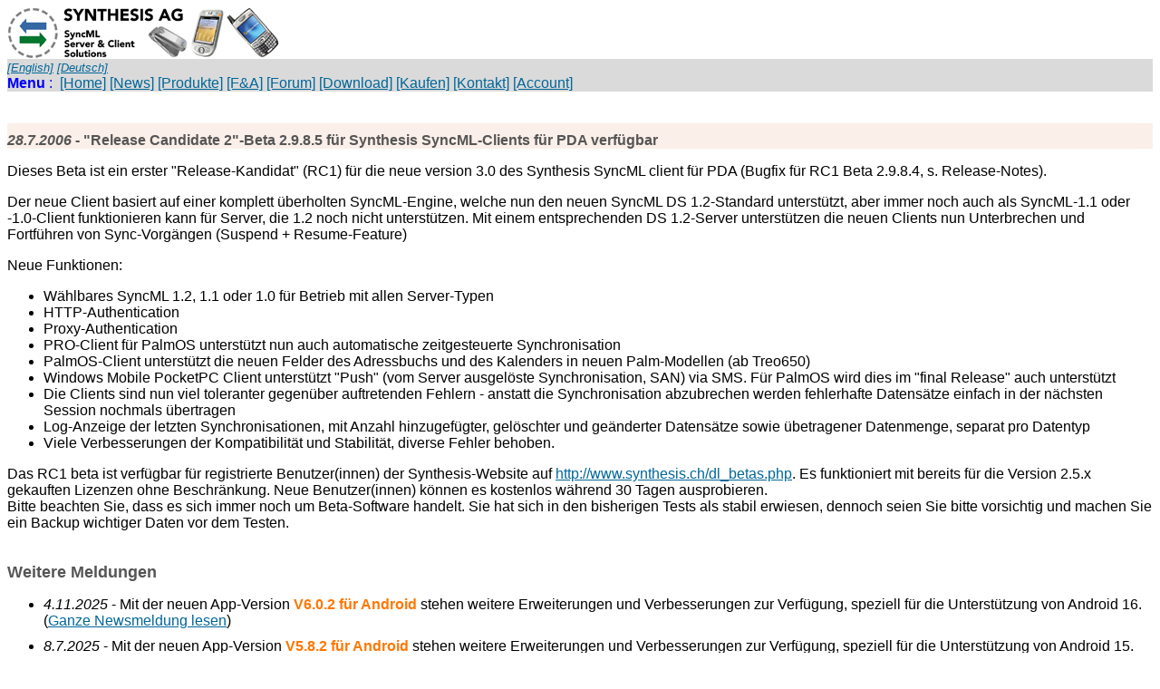

--- FILE ---
content_type: text/html; charset=ISO-8859-1
request_url: http://synthesis.ch/news.php?lang=d&lay=pda&nkey=14
body_size: 11954
content:
<!DOCTYPE HTML PUBLIC "-//W3C//DTD HTML 4.01 Transitional//EN" "http://www.w3.org/TR/html4/loose.dtd">

<html>
	<head>
		<meta http-equiv="content-type" content="text/html;charset=iso-8859-1">
		<META  name="description" content="Synthesis AG ist aufSyncML Datensynchronisation spezialisiert.Wir konzentrieren uns auf die IT-Bed&uuml;rfnisse vonEinzelpersonen und kleinen bis mittleren Firmen.Unser Motto ist 'Nachhaltige Software-Konzepte'.Nachhaltig heisst in diesem Fall:mit besserer Performance und weniger Verbrauch von Computing-Ressourcen.Bei allen Aufgabenstellungen gibt es einen Spielraum, derzugunsten einer nachhaltigeren Lösung benutzt werden kann - inerste Linie durch eine sorgf&aauml;ltige Planung und Umsetzung"><META  name="keywords" content="Synthesis AG SyncML OMA DS SySync konform kompatibelSyncML-L&ouml;sungen Server Client Outlook Synchronisation Datenabgleich SyncvCard vCalendar Mobilkommunikation Smartphone pdaXDA MDA SPV PocketPC PalmOS Windows Mobile Androidlibsynthesis LGPL opensource moblinAdressen ODBC XML Plugin Java Linux Apache IIS SDKserver alerted sync SANintermittent connections team working databasesPreis KMU Kleinfirma Pers&ouml;nlich DesktopSoftware Firmware EntwicklungEffizienz nachhaltig Nachhaltigkeit ressourcen sorgfalt planungDelphi php mysql linuxos9 os-9 microware os9exec emulation rbf"><meta name="google-site-verification" content="2DjOw9fU51ZgtaW0Vsq2zb3M5eyjJRiJ8FjFD27D3wo" />		<title>Synthesis AG - News</title>
		<link href="/syweb_css/syweb_pda.css" rel="stylesheet" type="text/css" media="screen, projection"/>
			</head>

  <body bgcolor="#ffffff">
	  <div class="page">
		<table width="100%" border="0" cellspacing="0" cellpadding="0">
		  <tr><td><img src="/syweb_img/syweb_titlebar_pda.jpg" alt="Synthesis AG - SyncML Client and Server Solutions" height="57" width="300" border="0"/></td></tr>
      <tr><td>
        <div class="menubox">
        <span class="langmenu"><a href="/news.php?lang=e&lay=pda&lay=pda&nkey=14">[English]</a>&nbsp;<a href="/news.php?lang=d&lay=pda&lay=pda&nkey=14">[Deutsch]</a></span>
        <span class="menu"><br><b>Menu</b>&nbsp;:&nbsp;
<a href="/index.php?lang=d&lay=pda">[Home]</a> 

<a href="/news.php?lang=d&lay=pda">[News]</a> 

<a href="/products.php?lang=d&lay=pda">[Produkte]</a> 

<a href="/faq.php?lang=d&lay=pda">[F&A]</a> 

<a href="http://forum.synthesis.ch" target="_blank"">[Forum]</a> 

<a href="/download.php?lang=d&lay=pda">[Download]</a> 

<a href="https://www.synthesis.ch/kagi_rip_d.php" target="_blank"">[Kaufen]</a> 

<a href="/contact.php?lang=d&lay=pda">[Kontakt]</a> 

<a href="/account.php?lang=d&lay=pda">[Account]</a> 
</span>    	  </div>
      </td></tr>
      <tr><td class="content" align="left" valign="top">
<div class="newsbox"><h3 class="newsitem"><i>28.7.2006</i> - "Release Candidate 2"-Beta 2.9.8.5 für Synthesis SyncML-Clients für PDA verfügbar</h3></div>
Dieses Beta ist ein erster "Release-Kandidat" (RC1) für die neue version 3.0 des Synthesis SyncML client für PDA (Bugfix für RC1 Beta 2.9.8.4, s. Release-Notes).

<p>Der neue Client basiert auf einer komplett überholten SyncML-Engine, welche nun den neuen SyncML DS 1.2-Standard unterstützt, aber immer noch auch als SyncML-1.1 oder -1.0-Client funktionieren kann für Server, die 1.2 noch nicht unterstützen. Mit einem entsprechenden DS 1.2-Server unterstützen die neuen Clients nun Unterbrechen und Fortführen von Sync-Vorgängen (Suspend + Resume-Feature)

<p>Neue Funktionen:
<ul>
<li>Wählbares SyncML 1.2, 1.1 oder 1.0 für Betrieb mit allen Server-Typen</li>
<li>HTTP-Authentication</li>
<li>Proxy-Authentication</li>
<li>PRO-Client für PalmOS unterstützt nun auch automatische zeitgesteuerte Synchronisation</li>
<li>PalmOS-Client unterstützt die neuen Felder des Adressbuchs und des Kalenders in neuen Palm-Modellen (ab Treo650)</li>
<li>Windows Mobile PocketPC Client unterstützt "Push" (vom Server ausgelöste Synchronisation, SAN) via SMS. Für PalmOS wird dies im "final Release" auch unterstützt</li>
<li>Die Clients sind nun viel toleranter gegenüber auftretenden Fehlern - anstatt die Synchronisation abzubrechen werden fehlerhafte Datensätze einfach in der nächsten Session nochmals übertragen</li>
<li>Log-Anzeige der letzten Synchronisationen, mit Anzahl hinzugefügter, gelöschter und geänderter Datensätze sowie übetragener Datenmenge, separat pro Datentyp</li>
<li>Viele Verbesserungen der Kompatibilität und Stabilität, diverse Fehler behoben.</li>
</ul>
Das RC1 beta ist verfügbar für registrierte Benutzer(innen) der Synthesis-Website auf <a href="http://www.synthesis.ch/dl_betas.php?lang=d">http://www.synthesis.ch/dl_betas.php</a>. Es funktioniert mit bereits für die Version 2.5.x gekauften Lizenzen ohne Beschränkung. Neue Benutzer(innen) können es kostenlos während 30 Tagen ausprobieren.
<br>Bitte beachten Sie, dass es sich immer noch um Beta-Software handelt. Sie hat sich in den bisherigen Tests als stabil erwiesen, dennoch seien Sie bitte vorsichtig und machen Sie ein Backup wichtiger Daten vor dem Testen.<h2>Weitere Meldungen</h2><ul><li class="newslist"><i>4.11.2025</i> - Mit der neuen App-Version <span class="hot">V6.0.2 für Android</span> stehen weitere Erweiterungen und Verbesserungen zur Verfügung, speziell für die Unterstützung von Android 16.<br>(<a href="/news.php?lang=d&lay=pda&nkey=128">Ganze Newsmeldung lesen</a>)</li>
<li class="newslist"><i>8.7.2025</i> - Mit der neuen App-Version <span class="hot">V5.8.2 für Android</span> stehen weitere Erweiterungen und Verbesserungen zur Verfügung, speziell für die Unterstützung von Android 15.<br>(<a href="/news.php?lang=d&lay=pda&nkey=127">Ganze Newsmeldung lesen</a>)</li>
<li class="newslist"><i>23.4.2024</i> - Mit der neuen App-Version <span class="hot">V5.7.2 für Android</span> stehen weitere Erweiterungen und Verbesserungen zur Verfügung, speziell für die Unterstützung von Android 14.<br>(<a href="/news.php?lang=d&lay=pda&nkey=126">Ganze Newsmeldung lesen</a>)</li>
<li class="newslist"><i>18.12.2023</i> - Mit der neuen App-Version <span class="hot">V5.5.2 für Android</span> stehen weitere Erweiterungen und Verbesserungen zur Verfügung, speziell für die Unterstützung von Android 14.<br>(<a href="/news.php?lang=d&lay=pda&nkey=125">Ganze Newsmeldung lesen</a>)</li>
<li class="newslist"><i>10.8.2023</i> - Mit der neuen App-Version <span class="hot">V5.4.2 für Android</span> stehen weitere Erweiterungen und Verbesserungen zur Verfügung, speziell für die Unterstützung von Android 13.<br>(<a href="/news.php?lang=d&lay=pda&nkey=124">Ganze Newsmeldung lesen</a>)</li>
<li class="newslist"><i>21.3.2023</i> - Mit diesem <span class="hot">Update</span> sind 32/64-bit-Versionen für aktuelle Windows- und Linux-Distributionen bereit. Release <span class="hot">3.4.1.28 für Synthesis SyncML Server</span> ist jetzt <a href="https://www.synthesis.ch/dl_subs.php?lang=d">verfügbar</a>. Dieses Release kann von <a href="http://www.synthesis.ch/dl_subs.php?lang=d">http://www.synthesis.ch/dl_subs.php</a> von registrierten Benutzern heruntergeladen werden.<br>(<a href="/news.php?lang=d&lay=pda&nkey=123">Ganze Newsmeldung lesen</a>)</li>
<li class="newslist"><i>13.3.2023</i> - Mit dieser <span class="hot">schlüsselfertigen</span> Lösung können Sie Ihren eigenen Sync-Server direkt auf einer SD-Karte für den Raspberry Pi 2 installieren. Release <span class="hot">3.4.1.28 für Synthesis SyncML Server für Raspberry Pi 2</span> ist jetzt <a href="http://www.synthesis.ch/dl_subs.php?lang=d">verfügbar</a>. Dieses Release kann von registrierten Benutzern der Website von <a href="http://www.synthesis.ch/dl_subs.php?lang=d">http://www.synthesis.ch/dl_subs.php</a> heruntergeladen werden. <br>(<a href="/news.php?lang=d&lay=pda&nkey=122">Ganze Newsmeldung lesen</a>)</li>
<li class="newslist"><i>7.3.2023</i> - Mit der neuen App-Version <span class="hot">V5.3.2 für Android</span> stehen weitere Erweiterungen und Verbesserungen zur Verfügung, speziell für die Unterstützung von Android 13.<br>(<a href="/news.php?lang=d&lay=pda&nkey=121">Ganze Newsmeldung lesen</a>)</li>
<li class="newslist"><i>3.8.2022</i> - Mit der neuen App-Version <span class="hot">V5.1.2 für Android</span> stehen weitere Erweiterungen und Verbesserungen zur Verfügung, speziell für die Unterstützung von Android 12.<br>(<a href="/news.php?lang=d&lay=pda&nkey=120">Ganze Newsmeldung lesen</a>)</li>
<li class="newslist"><i>16.12.2021</i> - Mit der neuen App-Version <span class="hot">V4.9.2 für Android</span> stehen weitere Erweiterungen und Verbesserungen zur Verfügung, speziell für die Unterstützung von Android 12.<br>(<a href="/news.php?lang=d&lay=pda&nkey=119">Ganze Newsmeldung lesen</a>)</li>
<li class="newslist"><i>10.12.2021</i> - Mit der neuen App-Version <span class="hot">V4.8.2 für Android</span> stehen weitere Erweiterungen und Verbesserungen zur Verfügung, speziell für die Unterstützung von Android 12.<br>(<a href="/news.php?lang=d&lay=pda&nkey=118">Ganze Newsmeldung lesen</a>)</li>
<li class="newslist"><i>22.2.2021</i> - Mit diesem <span class="hot">Update</span> sind nun 32/64-bit-Versionen für aktuelle Windows-Distributionen bereit. Release <span class="hot">3.4.1.22 für Synthesis SyncML Server/Clients</span> ist jetzt <a href="http://www.synthesis.ch/dl_subs.php?lang=d">verfügbar</a>. Dieses Release kann von <a href="http://www.synthesis.ch/dl_subs.php?lang=d">http://www.synthesis.ch/dl_subs.php</a> heruntergeladen werden. 
<p>Demo für alle Benutzer / STD/PRO für registrierten Benutzer der Website.<br>(<a href="/news.php?lang=d&lay=pda&nkey=117">Ganze Newsmeldung lesen</a>)</li>
<li class="newslist"><i>15.4.2020</i> - Mit der neuen App-Version <span class="hot">V4.6.2 für Android</span> stehen weitere Erweiterungen und Verbesserungen zur Verfügung, speziell für die Unterstützung von Android 10.<br>(<a href="/news.php?lang=d&lay=pda&nkey=116">Ganze Newsmeldung lesen</a>)</li>
<li class="newslist"><i>22.10.2019</i> - Mit der neuen App-Version <span class="hot">V4.5.20 / V4.5.22 für Android</span> stehen weitere Erweiterungen und Verbesserungen zur Verfügung, speziell für die Unterstützung von Android 10.<br>(<a href="/news.php?lang=d&lay=pda&nkey=115">Ganze Newsmeldung lesen</a>)</li>
<li class="newslist"><i>7.8.2019</i> - Mit der neuen App-Version <span class="hot">V4.5.11 / V4.5.13 für Android</span> stehen weitere Erweiterungen und Verbesserungen zur Verfügung, speziell für die Unterstützung von Android 9.0.<br>(<a href="/news.php?lang=d&lay=pda&nkey=114">Ganze Newsmeldung lesen</a>)</li>
<li class="newslist"><i>4.2.2019</i> - Mit der neuen App-Version <span class="hot">V4.4.0 / V4.4.2 für Android</span> stehen weitere Erweiterungen und Verbesserungen zur Verfügung, speziell für die Unterstützung von Android 9.0.<br>(<a href="/news.php?lang=d&lay=pda&nkey=113">Ganze Newsmeldung lesen</a>)</li>
<li class="newslist"><i>18.12.2018</i> - Mit der neuen App-Version <span class="hot">V4.2.0 / V4.2.2 für Android</span> stehen weitere Erweiterungen und Verbesserungen zur Verfügung. <br>(<a href="/news.php?lang=d&lay=pda&nkey=112">Ganze Newsmeldung lesen</a>)</li>
<li class="newslist"><i>2.10.2018</i> - Mit der neuen App-Version <span class="hot"> V4.1.1 / V4.1.3 für Android</span> stehen weitere Erweiterungen und Verbesserungen zur Verfügung. <br>(<a href="/news.php?lang=d&lay=pda&nkey=111">Ganze Newsmeldung lesen</a>)</li>
<li class="newslist"><i>27.9.2018</i> - Mit dieser <span class="hot">schlüsselfertigen</span> Lösung können Sie Ihren eigenen Sync-Server direkt auf einer SD-Karte für den Raspberry Pi 2 installieren. Release <span class="hot">3.4.1.14 für Synthesis SyncML Server für Raspberry Pi 2</span> ist jetzt <a href="http://www.synthesis.ch/dl_subs.php?lang=d">verfügbar</a>. Dieses Release kann von registrierten Benutzern der Website von <a href="http://www.synthesis.ch/dl_subs.php?lang=d">http://www.synthesis.ch/dl_subs.php</a> heruntergeladen werden. <br>(<a href="/news.php?lang=d&lay=pda&nkey=110">Ganze Newsmeldung lesen</a>)</li>
<li class="newslist"><i>17.4.2018</i> - Mit dieser <span class="hot">schlüsselfertigen</span> Lösung können Sie Ihren eigenen Sync-Server direkt auf einer SD-Karte für den Raspberry Pi 2 installieren. Release <span class="hot">3.4.1.13 für Synthesis SyncML Server für Raspberry Pi 2</span> ist jetzt <a href="http://www.synthesis.ch/dl_subs.php?lang=d">verfügbar</a>. Dieses Release kann von registrierten Benutzern der Website von <a href="http://www.synthesis.ch/dl_subs.php?lang=d">http://www.synthesis.ch/dl_subs.php</a> heruntergeladen werden. <br>(<a href="/news.php?lang=d&lay=pda&nkey=109">Ganze Newsmeldung lesen</a>)</li>
<li class="newslist"><i>16.4.2018</i> - Mit diesem <span class="hot">Update</span> sind nun 32/64-bit-Versionen für aktuelle Linux-Distributionen bereit. Release <span class="hot">3.4.1.12 für Synthesis SyncML Server/Clients</span> ist jetzt <a href="http://www.synthesis.ch/dl_subs.php?lang=d">verfügbar</a>. Dieses Release kann von <a href="http://www.synthesis.ch/dl_subs.php?lang=d">http://www.synthesis.ch/dl_subs.php</a> heruntergeladen werden. 
<p>Demo für alle Benutzer / STD/PRO für registrierten Benutzer der Website.<br>(<a href="/news.php?lang=d&lay=pda&nkey=108">Ganze Newsmeldung lesen</a>)</li>
<li class="newslist"><i>10.4.2018</i> - Mit der neuen App-Version <span class="hot"> V4.0.0 / V4.0.2 für Android</span> stehen weitere Erweiterungen und Verbesserungen zur Verfügung. <br>(<a href="/news.php?lang=d&lay=pda&nkey=107">Ganze Newsmeldung lesen</a>)</li>
<li class="newslist"><i>16.11.2017</i> - Mit dieser <span class="hot">schlüsselfertigen</span> Lösung können Sie Ihren eigenen Sync-Server direkt auf einer SD-Karte für den Raspberry Pi 2 installieren. Release <span class="hot">3.4.1.8 für Synthesis SyncML Server für Raspberry Pi 2</span> ist jetzt <a href="http://www.synthesis.ch/dl_subs.php?lang=d">verfügbar</a>. Dieses Release kann von registrierten Benutzern der Website von <a href="http://www.synthesis.ch/dl_subs.php?lang=d">http://www.synthesis.ch/dl_subs.php</a> heruntergeladen werden. <br>(<a href="/news.php?lang=d&lay=pda&nkey=105">Ganze Newsmeldung lesen</a>)</li>
<li class="newslist"><i>15.11.2017</i> - Mit den neuen App-Versionen <span class="hot"> V3.8.0 für Android</span> und <span class="hot">V2.9.0 für Windows Phone</span> stehen weitere Erweiterungen und Verbesserungen zur Verfügung. <br>(<a href="/news.php?lang=d&lay=pda&nkey=106">Ganze Newsmeldung lesen</a>)</li>
<li class="newslist"><i>10.8.2017</i> - Mit dieser <span class="hot">schlüsselfertigen</span> Lösung können Sie Ihren eigenen Sync-Server direkt auf einer SD-Karte für den Raspberry Pi 2 installieren. Release <span class="hot">3.4.1.7 für Synthesis SyncML Server für Raspberry Pi 2</span> ist jetzt <a href="http://www.synthesis.ch/dl_subs.php?lang=d">verfügbar</a>. Dieses Release kann von registrierten Benutzern der Website von <a href="http://www.synthesis.ch/dl_subs.php?lang=d">http://www.synthesis.ch/dl_subs.php</a> heruntergeladen werden. <br>(<a href="/news.php?lang=d&lay=pda&nkey=104">Ganze Newsmeldung lesen</a>)</li>
<li class="newslist"><i>24.7.2017</i> - Mit der neuen App-Version <span class="hot"> V3.7.4 für Android</span> stehen weitere Erweiterungen und Verbesserungen zur Verfügung. <br>(<a href="/news.php?lang=d&lay=pda&nkey=103">Ganze Newsmeldung lesen</a>)</li>
<li class="newslist"><i>25.4.2017</i> - Mit den neuen App-Versionen <span class="hot"> V3.7.0 für Android</span> und <span class="hot">V2.8.9 für Windows Phone</span> stehen weitere Erweiterungen und Verbesserungen zur Verfügung. <br>(<a href="/news.php?lang=d&lay=pda&nkey=100">Ganze Newsmeldung lesen</a>)</li>
<li class="newslist"><i>19.4.2017</i> - Mit dieser <span class="hot">schlüsselfertigen</span> Lösung können Sie Ihren eigenen Sync-Server direkt auf einer SD-Karte für den Raspberry Pi 2 installieren. Release <span class="hot">3.4.1.5 für Synthesis SyncML Server für Raspberry Pi 2</span> ist jetzt <a href="http://www.synthesis.ch/dl_subs.php?lang=d">verfügbar</a>. Dieses Release kann von registrierten Benutzern der Website von <a href="http://www.synthesis.ch/dl_subs.php?lang=d">http://www.synthesis.ch/dl_subs.php</a> heruntergeladen werden. <br>(<a href="/news.php?lang=d&lay=pda&nkey=102">Ganze Newsmeldung lesen</a>)</li>
<li class="newslist"><i>20.2.2017</i> - Mit den neuen App-Versionen <span class="hot"> V3.6.5 für Android</span> und <span class="hot">V2.8.6 für Windows Phone</span> stehen weitere Erweiterungen und Verbesserungen zur Verfügung. <br>(<a href="/news.php?lang=d&lay=pda&nkey=99">Ganze Newsmeldung lesen</a>)</li>
<li class="newslist"><i>26.1.2017</i> - Mit den neuen App-Versionen <span class="hot"> V3.6.0 für Android</span> und <span class="hot">V2.8.3 für Windows Phone</span> stehen weitere Erweiterungen und Verbesserungen zur Verfügung. <br>(<a href="/news.php?lang=d&lay=pda&nkey=98">Ganze Newsmeldung lesen</a>)</li>
<li class="newslist"><i>9.11.2016</i> - Mit den neuen App-Versionen <span class="hot"> V3.5.17 für Android</span> und <span class="hot">V2.8.0 für Windows Phone</span> stehen weitere Erweiterungen und Verbesserungen zur Verfügung. <br>(<a href="/news.php?lang=d&lay=pda&nkey=97">Ganze Newsmeldung lesen</a>)</li>
<li class="newslist"><i>2.11.2016</i> - Mit den neuen App-Versionen <span class="hot"> V3.5.14 für Android</span> und <span class="hot">V2.8.0 für Windows Phone</span> stehen weitere Erweiterungen und Verbesserungen zur Verfügung. <br>(<a href="/news.php?lang=d&lay=pda&nkey=96">Ganze Newsmeldung lesen</a>)</li>
<li class="newslist"><i>29.8.2016</i> - Mit dieser <span class="hot">schlüsselfertigen</span> Lösung können Sie Ihren eigenen Sync-Server direkt auf einer SD-Karte für den Raspberry Pi 2 installieren. Release <span class="hot">3.4.0.97 für Synthesis SyncML Server für Raspberry Pi 2</span> ist jetzt <a href="http://www.synthesis.ch/dl_subs.php?lang=d">verfügbar</a>. Dieses Release kann von registrierten Benutzern der Website von <a href="http://www.synthesis.ch/dl_subs.php?lang=d">http://www.synthesis.ch/dl_subs.php</a> heruntergeladen werden. <br>(<a href="/news.php?lang=d&lay=pda&nkey=95">Ganze Newsmeldung lesen</a>)</li>
<li class="newslist"><i>6.8.2016</i> - Mit den neuen App-Versionen <span class="hot"> V3.5.6 für Android</span> stehen weitere Erweiterungen und Verbesserungen zur Verfügung. <br>(<a href="/news.php?lang=d&lay=pda&nkey=94">Ganze Newsmeldung lesen</a>)</li>
<li class="newslist"><i>15.7.2016</i> - Mit den neuen App-Versionen <span class="hot"> V3.5.3 für Android</span> stehen weitere Erweiterungen und Verbesserungen zur Verfügung. <br>(<a href="/news.php?lang=d&lay=pda&nkey=93">Ganze Newsmeldung lesen</a>)</li>
<li class="newslist"><i>12.7.2016</i> - Mit den neuen App-Versionen <span class="hot"> V3.5.0 für Android</span> stehen weitere Erweiterungen und Verbesserungen zur Verfügung. <br>(<a href="/news.php?lang=d&lay=pda&nkey=92">Ganze Newsmeldung lesen</a>)</li>
<li class="newslist"><i>3.6.2016</i> - Mit dieser <span class="hot">schlüsselfertigen</span> Lösung können Sie Ihren eigenen Sync-Server direkt auf einer SD-Karte für den Raspberry Pi 2 installieren. Release <span class="hot">3.4.0.92 für Synthesis SyncML Server für Raspberry Pi 2</span> ist jetzt <a href="http://www.synthesis.ch/dl_subs.php?lang=d">verfügbar</a>. Dieses Release kann von registrierten Benutzern der Website von <a href="http://www.synthesis.ch/dl_subs.php?lang=d">http://www.synthesis.ch/dl_subs.php</a> heruntergeladen werden. <br>(<a href="/news.php?lang=d&lay=pda&nkey=91">Ganze Newsmeldung lesen</a>)</li>
<li class="newslist"><i>6.5.2016</i> - Mit dieser <span class="hot">schlüsselfertigen</span> Lösung können Sie Ihren eigenen Sync-Server direkt auf einer SD-Karte für den Raspberry Pi 2 installieren. Release <span class="hot">3.4.0.91 für Synthesis SyncML Server für Raspberry Pi 2</span> ist jetzt <a href="http://www.synthesis.ch/dl_subs.php?lang=d">verfügbar</a>. Dieses Release kann von registrierten Benutzern der Website von <a href="http://www.synthesis.ch/dl_subs.php?lang=d">http://www.synthesis.ch/dl_subs.php</a> heruntergeladen werden. <br>(<a href="/news.php?lang=d&lay=pda&nkey=90">Ganze Newsmeldung lesen</a>)</li>
<li class="newslist"><i>11.4.2016</i> - Mit den neuen App-Versionen <span class="hot"> V3.4.11 für Android</span> stehen weitere Erweiterungen und Verbesserungen zur Verfügung. <br>(<a href="/news.php?lang=d&lay=pda&nkey=89">Ganze Newsmeldung lesen</a>)</li>
<li class="newslist"><i>12.2.2016</i> - Mit den neuen App-Versionen <span class="hot"> V3.4.5 für Android</span> stehen weitere Erweiterungen und Verbesserungen zur Verfügung. <br>(<a href="/news.php?lang=d&lay=pda&nkey=88">Ganze Newsmeldung lesen</a>)</li>
<li class="newslist"><i>12.1.2016</i> - Sie trauen den Big-Data-Cloud-Firmen nicht über den Weg ? Installieren Sie Ihren eigenen Sync-Server !
<p>Release <span class="hot">3.4.0.83 für Synthesis SyncML Server für Raspberry Pi 2</span> ist jetzt <a href="http://www.synthesis.ch/dl_subs.php?lang=d">verfügbar</a>. Dieses Release kann von registrierten Benutzern der Website von <a href="http://www.synthesis.ch/dl_subs.php?lang=d">http://www.synthesis.ch/dl_subs.php</a> heruntergeladen werden. <br>(<a href="/news.php?lang=d&lay=pda&nkey=87">Ganze Newsmeldung lesen</a>)</li>
<li class="newslist"><i>8.1.2016</i> - Mit der neuen App-Version <span class="hot">V2.7.0 für Windows Phone</span> stehen Erweiterungen und Fixes zur Verfügung, speziell auch für Windows Phone 10.<br>(<a href="/news.php?lang=d&lay=pda&nkey=86">Ganze Newsmeldung lesen</a>)</li>
<li class="newslist"><i>15.12.2015</i> - Mit den neuen App-Versionen <span class="hot"> V3.4.0 für Android</span> stehen weitere Erweiterungen und Verbesserungen zur Verfügung. <br>(<a href="/news.php?lang=d&lay=pda&nkey=85">Ganze Newsmeldung lesen</a>)</li>
<li class="newslist"><i>19.11.2015</i> - Mit der neuen App-Version <span class="hot">V2.6.0 für Windows Phone</span> stehen neue Erweiterungen zur Verfügung. Dieses Update wurde erfolgreich mit einem Pre-Release von Windows Phone 10 getestet.<br>(<a href="/news.php?lang=d&lay=pda&nkey=84">Ganze Newsmeldung lesen</a>)</li>
<li class="newslist"><i>4.8.2015</i> - Mit den neuen App-Versionen <span class="hot"> V3.3.12 für Android</span> steht eine Anpassung für den WebIS Informant bereit, der (wegen eines Google Bans) einen geänderten Datenbank-Zugriff benötigte. <br>(<a href="/news.php?lang=d&lay=pda&nkey=83">Ganze Newsmeldung lesen</a>)</li>
<li class="newslist"><i>28.7.2015</i> - Mit den neuen App-Versionen <span class="hot"> V3.3.6 für Android</span> und <span class="hot">V2.5.5 für Windows Phone</span> stehen diverse Bugfixes und Erweiterungen bereit.

Wir empfehlen sehr, auf diese neuen Versionen aufzudatieren.<br>(<a href="/news.php?lang=d&lay=pda&nkey=82">Ganze Newsmeldung lesen</a>)</li>
<li class="newslist"><i>20.5.2015</i> - Mit der neuen App-Version <span class="hot">V2.5.1 für Windows Phone</span> steht ein verbesserer Algorithmus zur Identifikation am Oracle Beehive Server zur Verfügung.<br>(<a href="/news.php?lang=d&lay=pda&nkey=81">Ganze Newsmeldung lesen</a>)</li>
<li class="newslist"><i>18.5.2015</i> - Mit den neuen App-Versionen <span class="hot"> V3.3.0 für Android</span> und <span class="hot">V2.5.0 für Windows Phone</span> stehen diverse Bugfixes und Erweiterungen bereit.
Die <span class="hot"> System-Kalender von Windows Phone 8.1</span> können nun mit dieser neuen Synthesis STD App synchronisiert werden.

Wir empfehlen sehr, auf diese neuen Versionen aufzudatieren.<br>(<a href="/news.php?lang=d&lay=pda&nkey=80">Ganze Newsmeldung lesen</a>)</li>
<li class="newslist"><i>26.11.2014</i> - Mit den neuen App-Versionen <span class="hot"> V3.2.0 für Android</span> stehen diverse Erweiterungen und Verbesserungen zur Verfügung.<br>(<a href="/news.php?lang=d&lay=pda&nkey=79">Ganze Newsmeldung lesen</a>)</li>
<li class="newslist"><i>27.8.2014</i> - Mit den neuen App-Versionen <span class="hot"> V3.0.11 für Android</span> und <span class="hot">V2.3.8 für Windows Phone</span> steht ein Bugfix zur Verfügung, der in der vorherigen Version unter gewissen Umständen viel Zeit verbrauchen konnte vor dem Start des Sync des Kalenders. Wir empfehlen sehr, auf diese neuen Versionen aufzudatieren.<br>(<a href="/news.php?lang=d&lay=pda&nkey=78">Ganze Newsmeldung lesen</a>)</li>
<li class="newslist"><i>19.8.2014</i> - Mit der <span class="hot">neuen App-Version V3.0.7 für Android</span> stehen weitere wichtige Ergänzungen and Fixes zur Verfügung. Es werden alle Versionen bis Android L (welches derzeit als Preview bereitsteht) unterstützt.
<br>(<a href="/news.php?lang=d&lay=pda&nkey=77">Ganze Newsmeldung lesen</a>)</li>
<li class="newslist"><i>15.7.2014</i> - Ein Bugfix für den Einsatz unter <span class="hot">Windows Phone 8.1</span> wurde eingefügt.
<br>(<a href="/news.php?lang=d&lay=pda&nkey=76">Ganze Newsmeldung lesen</a>)</li>
<li class="newslist"><i>12.5.2014</i> - Endlich ist die Synthesis SyncML STD Version (mit Kontakten und Kalender) als <span class="hot">App-Version V2.3.1 für Windows Phone 8</span> publiziert.
<span class="hot">30 Tage kostenlose Evaluation !</span>
<br>(<a href="/news.php?lang=d&lay=pda&nkey=74">Ganze Newsmeldung lesen</a>)</li>
<li class="newslist"><i>8.5.2014</i> - Mit der <span class="hot">neuen App-Version V3.0.1 für Android</span> stehen weitere wichtige Ergänzungen and Fixes zur Verfügung.
<br>(<a href="/news.php?lang=d&lay=pda&nkey=75">Ganze Newsmeldung lesen</a>)</li>
<li class="newslist"><i>20.1.2014</i> - Mit der <span class="hot">neuen App-Version V2.9.0 für Android</span> stehen weitere wichtige Ergänzungen and Fixes zur Verfügung.
<br>(<a href="/news.php?lang=d&lay=pda&nkey=73">Ganze Newsmeldung lesen</a>)</li>
<li class="newslist"><i>16.12.2013</i> - Mit der <span class="hot">neuen App-Version V2.1.2 für Windows Phone 8</span>  ist nun die Synthesis SyncML App auch für diese Plattform publiziert.<br>(<a href="/news.php?lang=d&lay=pda&nkey=72">Ganze Newsmeldung lesen</a>)</li>
<li class="newslist"><i>27.10.2013</i> - Mit der <span class="hot">neuen App-Version V2.8.6 für Android</span> stehen weitere wichtige Ergänzungen and Fixes zur Verfügung.
<br>(<a href="/news.php?lang=d&lay=pda&nkey=71">Ganze Newsmeldung lesen</a>)</li>
<li class="newslist"><i>17.8.2013</i> - Mit der <span class="hot">initialen App-Version V2.1.1 für Windows Phone 8</span> ist nun die Synthesis SyncML App auch für diese Plattform publiziert.<br>(<a href="/news.php?lang=d&lay=pda&nkey=70">Ganze Newsmeldung lesen</a>)</li>
<li class="newslist"><i>14.8.2013</i> - Mit der <span class="hot">neuen App-Version V2.8.0 für Android</span> stehen weitere wichtige Ergänzungen and Erweiterungen zur Verfügung. Diese Version ist getestet bis <span class="hot">Android 4.3</span>. Neu mit Unterstützung der <span class="hot">Intel Atom x86</span> Geräte. Bei Google Play steht neu eine Variante mit nur Kalender (<span class="hot">inklusive Autosync</span>) bereit. 
<br>(<a href="/news.php?lang=d&lay=pda&nkey=69">Ganze Newsmeldung lesen</a>)</li>
<li class="newslist"><i>7.6.2013</i> - Synthesis AG hat heute die erste Version für <span class="hot">Windows Phone 8</span> des <a href="http://www.synthesis.ch/dl_subs.php?bp=SDK&pv=WP8&lang=d" target="_blank">Synthesis SyncML Client SDK</a> freigegeben</span>. Der SDK basiert auf derselben SyncML Engine Library, die auch für das Android, iPhone, Windows, Linux and MacOSX verfügbar ist. Für kommerzielle Projekte kann die Library von Synthesis AG lizenziert werden.<br>(<a href="/news.php?lang=d&lay=pda&nkey=68">Ganze Newsmeldung lesen</a>)</li>
<li class="newslist"><i>13.5.2013</i> - Mit der <span class="hot">neuen App-Version V2.7.0 für Android</span> stehen weitere wichtige Ergänzungen and Erweiterungen zur Verfügung. Diese Version ist getestet bis <span class="hot">Android 4.2.2</span>.
<br>(<a href="/news.php?lang=d&lay=pda&nkey=67">Ganze Newsmeldung lesen</a>)</li>
<li class="newslist"><i>1.2.2013</i> - Mit der <span class="hot">neuen App-Version V2.5.19 für Android</span> stehen weitere wichtige Ergänzungen and Erweiterungen zur Verfügung. Diese Version ist getestet bis <span class="hot">Android 4.2</span>.
<br>(<a href="/news.php?lang=d&lay=pda&nkey=66">Ganze Newsmeldung lesen</a>)</li>
<li class="newslist"><i>5.12.2012</i> - Mit der <span class="hot">neuen App-Version V2.5.0 für Android</span> stehen weitere wichtige Ergänzungen and Erweiterungen zur Verfügung. Diese Version ist getestet bis <span class="hot">Android 4.2</span>. NEU können Anruf-Logs und Lesezeichen (mit der PRO-Version) synchronisiert werden.
<br>(<a href="/news.php?lang=d&lay=pda&nkey=65">Ganze Newsmeldung lesen</a>)</li>
<li class="newslist"><i>22.10.2012</i> - Mit der <span class="hot">neuen App-Version V2.4.12 für Android</span> stehen weitere wichtige Ergänzungen and Erweiterungen zur Verfügung. Diese Version ist getestet bis Android 4.1.2.
<br>(<a href="/news.php?lang=d&lay=pda&nkey=64">Ganze Newsmeldung lesen</a>)</li>
<li class="newslist"><i>31.7.2012</i> - Mit der <span class="hot">neuen App-Version V2.4.0 für Android</span> stehen weitere wichtige Ergänzungen and Erweiterungen zur Verfügung. Neu wird die Version <span class="hot">Android 4.1 Jelly Bean</span> unterstützt.
<br>(<a href="/news.php?lang=d&lay=pda&nkey=63">Ganze Newsmeldung lesen</a>)</li>
<li class="newslist"><i>10.7.2012</i> - Mit der <span class="hot">neuen App-Version V2.3.16 für Android</span> stehen weitere wichtige Ergänzungen and Erweiterungen zur Verfügung..
<br>(<a href="/news.php?lang=d&lay=pda&nkey=62">Ganze Newsmeldung lesen</a>)</li>
<li class="newslist"><i>18.4.2012</i> - Mit der <span class="hot">neuen Version V2.2.21</span> Mit französischer Lokalisation. Es steht ein schnellerer Kalender-Sync mit Duplikat-Unterdrückung zur Verfügung. Dokumente-Sync für Bilder, Videos und Files (PRO-Version).
<br>(<a href="/news.php?lang=d&lay=pda&nkey=61">Ganze Newsmeldung lesen</a>)</li>
<li class="newslist"><i>15.2.2012</i> - Mit der <span class="hot">neuen Version V2.2.13</span> steht ein schnellerer Kontakte-Sync mit Duplikat-Unterdrückung zur Verfügung. Ausserdem werden die Android-Gruppen als Kategorien synchronisiert.
<br>(<a href="/news.php?lang=d&lay=pda&nkey=60">Ganze Newsmeldung lesen</a>)</li>
<li class="newslist"><i>22.12.2011</i> - Mit der <span class="hot">neuen Version V2.2.7</span> des Synthesis SyncML Client für Android  ist nun auch <span class="hot">Android 4.0</span> voll unterstützt. 
<br>(<a href="/news.php?lang=d&lay=pda&nkey=59">Ganze Newsmeldung lesen</a>)</li>
<li class="newslist"><i>23.8.2011</i> - Mit der <span class="hot">neuen Version V2.1.1</span> des Synthesis SyncML Client für Android werden alle OS-Versionen <span class="hot">Android 1.5 bis 3.2</span> voll unterstützt. 

<p>Wiederholende Aufgaben können nun definiert werden. Verschiedene Anzeige-Modes für Aufgaben werden nun unterstützt. 
<p>Die PRO-Version erlaubt detailiertere Einstellmöglichkeiten für Autosync sowie die Möglichkeit der Darstellung von Fälligkeiten der Aufgaben (mit Erinnerungen) im Android-Kalender.
<br>(<a href="/news.php?lang=d&lay=pda&nkey=58">Ganze Newsmeldung lesen</a>)</li>
<li class="newslist"><i>7.7.2011</i> - Mit der neuen Version V2.0.17 des Synthesis SyncML Client für Android wird die aktuelle Anzahl der Einträge von Aufgaben und Notizen im Widget gezeigt (nur PRO-Version). Zusätzlich wurde der SDK V1.9.2 für Android, MacOSX, Windows und Linux freigegeben. Dieser basiert auf den gleichen Sourcen wie der aktuelle Android-Client.<br>(<a href="/news.php?lang=d&lay=pda&nkey=57">Ganze Newsmeldung lesen</a>)</li>
<li class="newslist"><i>15.6.2011</i> - Die von vielen Android-Usern gewünschte Synchronisation von <span class="hot">Aufgaben</span> ist mit der neuen Version V2.0.12 des <span class="hot">Synthesis SyncML für Android</span> nun verfügbar.<br>(<a href="/news.php?lang=d&lay=pda&nkey=56">Ganze Newsmeldung lesen</a>)</li>
<li class="newslist"><i>21.4.2011</i> - <span class="hot">Synthesis SyncML für Android</span> neue Version V2.0.7 verfügbar.
Diese Version steht als LITE (nur Kontakte, nur im Android Market), STD und PRO-Version (mit AutoSync, SMS und Notizen, sowie einem Geburtstags-Kalender) zur Verfügung. STD and PRO haben nun <span class="hot">Android Widgets</span> für direkten Sync vom Home Screen aus.<br>(<a href="/news.php?lang=d&lay=pda&nkey=55">Ganze Newsmeldung lesen</a>)</li>
<li class="newslist"><i>22.3.2011</i> - <span class="hot">Synthesis SyncML für Android</span> neue Version V2.0.2 verfügbar.
Diese Version steht als STD und PRO-Version (mit AutoSync, SMS und <span class="hot">Notizen</span>, sowie einem Geburtstags-Kalender) zur Verfügung.
Sie steht auch im <span class="hot">Android Market</span> zur Verfügung.<br>(<a href="/news.php?lang=d&lay=pda&nkey=54">Ganze Newsmeldung lesen</a>)</li>
<li class="newslist"><i>28.12.2010</i> - <span class="hot">Synthesis SyncML für Android</span> neue Version V1.9.2 verfügbar.
Diese Version steht als STD und PRO-Version (mit AutoSync) zur Verfügung.
Sie steht ab dieser Version auch im <span class="hot">Android Market</span> zur Verfügung.<br>(<a href="/news.php?lang=d&lay=pda&nkey=53">Ganze Newsmeldung lesen</a>)</li>
<li class="newslist"><i>12.10.2010</i> - <span class="hot">Synthesis SyncML für Android</span> neue Version V1.8.0.22 verfügbar.
Diese Version steht nun als STD und PRO-Version (mit AutoSync) zur Verfügung.<br>(<a href="/news.php?lang=d&lay=pda&nkey=52">Ganze Newsmeldung lesen</a>)</li>
<li class="newslist"><i>22.9.2010</i> - Neue Version von allen iOS-Apps: <span class="hot">Todo+Cal+Sync Version 2.6</span> hat eine <b>neue Wochenansicht</b> für den Kalender (optional, und frei verschiebbar in der Reihenfolge der Ansichten). <span class="hot">SyncML LITE/PRO und Todo+Cal+Sync</span> unterstützen alle jetzt die <b>mehrfachen Adressbücher von iOS 4</b>. Standardmässig wird nur das lokale Adressbuch synchronisiert, aber weitere Adressbücher, z.B. Google contacts, können auf Wunsch in die Synchronisation einbezogen werden. Eine neue Option erlaubt es auch, die <b>Kontaktbilder für die Synchronisation zu verkleinern</b>, um die Zeit und den Datenverkehr zu reduzieren - was auch mit gewissen Servern hilft, die grosse Bilder nicht korrekt verarbeiten können.
Links auf die neuen Versionen im AppStore sowie aktualisierte Dokumentation als PDF <a href="http://www.synthesis.ch/dl_client.php?lang=d&bp=CPDA&pv=IPHONE#dlds_CPDA1">finden Sie hier</a>.
<br>(<a href="/news.php?lang=d&lay=pda&nkey=51">Ganze Newsmeldung lesen</a>)</li>
<li class="newslist"><i>21.9.2010</i> - Synthesis hat die Version 1.8.0 des <span class=hot>SyncML SDK für iOS</span> freigegeben, welche mit iOS 4.1 bis hinunter zu iOS 3.0 verwendet werden kann. Er enthält auch die neueste Version 3.4.0.17 der SyncML engine. Die Beispiel-App für die Kontaktesynchronisation wurde aktualisiert um sie mit dem aktuellen iOS 4.1-SDK und den entsprechenden XCode tools ohne Änderung erstellen zu können.<br>(<a href="/news.php?lang=d&lay=pda&nkey=50">Ganze Newsmeldung lesen</a>)</li>
<li class="newslist"><i>5.8.2010</i> - <span class="hot">Synthesis SyncML für Android</span> neue Version V1.7.2.19 verfügbar.
Diese Version erlaubt es, eigene Kalender-Accounts zu erzeugen und separat auf das interne Telefonbuch zuzugreifen. Ausserdem steht nun die Dokumentation in Deutsch zur Verfügung.<br>(<a href="/news.php?lang=d&lay=pda&nkey=49">Ganze Newsmeldung lesen</a>)</li>
<li class="newslist"><i>5.7.2010</i> - <span class="hot">Synthesis SyncML PRO für iOS</span> ermöglicht jetzt <b>Synchronisation des iPhone-Kalenders</b>! <b>Jetzt <a target="_blank" href="http://itunes.apple.com/app/id379601545?mt=8">im AppStore</a></b> erhältlich.
<br/>Mit iOS 4 ist nun endlich möglich, worauf viele unserer Kunden lange gewartet haben: <b>SyncML-Synchronisation des eingebauten iPhone-Kalenders</b>. Mit <a target="_blank" href="http://itunes.apple.com/app/id379601545?mt=8">Synthesis SyncML PRO für iOS</a> kann gewählt werden, welche der iPhone-Kalender in die Synchronisation einbezogen werden sollen - alle, durch Kategorien unterschieden, nur ein einzelner oder eine beliebige Kombination. Damit wird die Lücke zwischen der iOS- und der SyncML-Welt geschlossen. Für diejenigen, die einen separaten Kalender mit Aufgabenverwaltung bevorzugen, gibt es ein Update userer Todo+Cal+Sync App, welches die neuen Möglichkeiten in iOS 4 nutzt um Alarme für Termine und Aufgaben auszugeben.<br>(<a href="/news.php?lang=d&lay=pda&nkey=48">Ganze Newsmeldung lesen</a>)</li>
<li class="newslist"><i>29.4.2010</i> - Synthesis hat heute den <span class="hot">Android SyncML Client</span> in der Version 1.7.0.25 als Release freigegeben. Er ist <span class="hot">JETZT</span> verfügbar. Mit dem Android SyncML Client können contacts und events synchronisiert werden.
Die Applikation ist lauffähig unter Android 1.5 .. Android 2.1
Es können mehrere Android-Kalender gleichzeitig synchronisiert werden. Es ist jedoch zu beachten, dass nicht alle Kalender auf dem Android-System beschreibbar sind. Ab Android Version 2.0 kann der SyncML Client auch mehrere Adressbücher gleichzeitg synchronisieren. Die Einstellungen dazu können in den Settings gefunden werden.<br>(<a href="/news.php?lang=d&lay=pda&nkey=45">Ganze Newsmeldung lesen</a>)</li>
<li class="newslist"><i>7.10.2009</i> - Synthesis AG hat heute <span class="hot">die erste Beta-Version für Android des <a href="http://www.synthesis.ch/dl_subs.php?bp=SDK&pv=ANDROID&lang=d" target="_blank">Synthesis SyncML Client SDK</a> freigegeben</span>. Der SDK basiert auf derselben SyncML Engine Library, die auch für das iPhone, Windows, Linux and MacOSX verfügbar ist. Für kommerzielle Projekte kann die Library von Synthesis AG lizenziert werden.<br>(<a href="/news.php?lang=d&lay=pda&nkey=43">Ganze Newsmeldung lesen</a>)</li>
<li class="newslist"><i>5.6.2009</i> - Synthesis AG hat heute <span class="hot">die iPhone des <a href="http://www.synthesis.ch/dl_subs.php?bp=SDK&pv=IPHONE&lang=d" target="_blank">Synthesis SyncML Client SDK</a> freigegeben</span>. Der SDK basiert auf derselben SyncML Engine Library, die auch für das Windows, Linux and MacOSX verfügbar ist. Für kommerzielle Projekte kann die Library von Synthesis AG lizenziert werden.<br>(<a href="/news.php?lang=d&lay=pda&nkey=42">Ganze Newsmeldung lesen</a>)</li>
<li class="newslist"><i>13.5.2009</i> - Synthesis AG hat heute die <span class="hot">Freigabe ihrer Synthesis SyncML-Client-Library (<a href="http://www.synthesis.ch/indefero/index.php/p/libsynthesis" target="_blank">libsynthesis</a>) als Open Source für die Linux-Plattform</span> bekanntgegeben. Damit wird die Synthesis SyncML-Engine, welche sich einen ausgezeichneten Ruf als Kern von Synthesis’ qualitativ hochwertigen SyncML-Clients für die Synchronisation persönlicher Daten auf verschiedenen kommerziellen Plattformen geschaffen hat, verfügbar für Open Source Linux-Anwendungen. Die libysnthesis ist bereits zu einer Schlüsselkomponente der Datensynchronisation im Moblin-Projekt geworden. <b>Synthesis lizenziert die libsynthesis unter LGPL v2 und v3</b>.<br>(<a href="/news.php?lang=d&lay=pda&nkey=41">Ganze Newsmeldung lesen</a>)</li>
<li class="newslist"><i>30.4.2009</i> - Synthesis veröffentlicht die neue Version des <span class=hot>SDK V1.5.2</span> für die Entwicklung von SyncML Clients und SyncML Server Datenbank Plugins. Sie enthält mehr Beispiel-Files, Verbesserungen des Linux-Makefiles und Java-Unterstützung für 64 bit Systeme.<br>(<a href="/news.php?lang=d&lay=pda&nkey=39">Ganze Newsmeldung lesen</a>)</li>
<li class="newslist"><i>28.4.2009</i> - <span class="hot">Todo+Cal Version 1.8</span> kann jetzt fälllige Aufgaben als auch Geburtstage und Jahrestage aus dem iPhone-Adressbuch im Kalender anzeigen. Zudem können nun auch die Anzahl offener/prioritärer Aufgaben im Anwendungs-Icon auf dem iPhone Startbildschirm dargestellt werden. Diese Funktionen sowie Standardwerte für die Neueingabe von Einträgen können in einem neuen Einstellungsdialog konfiguriert werden. Die neue Version ist jetzt <a href="http://phobos.apple.com/WebObjects/MZStore.woa/wa/viewSoftware?id=293268928&mt=8&lang=d">im App Store</a> verfügbar.<br>(<a href="/news.php?lang=d&lay=pda&nkey=40">Ganze Newsmeldung lesen</a>)</li>
<li class="newslist"><i>27.3.2009</i> - <span class="hot">Todo+Cal Version 1.7</span> mit verbesserter Kompatibilität, mehr Geschwindigkeit und Kontakt-Integration ist jetzt <a href="http://phobos.apple.com/WebObjects/MZStore.woa/wa/viewSoftware?id=293268928&mt=8&lang=d">im App Store</a> verfügbar. Die neue Version 1.7 unseres iPhone Aufgabenmanagers mit Kalender "Todo+Cal+Sync" ist bedeutend schneller geweorden mit grossen Kalendern und vielen Wiederholterminen, und unterstützt jetzt mehr SyncML-Server indem es Workarounds für nicht voll Standard-konforme Server enthält. Die neue Version integriert auch die iPhone-Kontakte um Teilnehmer(innen) für Termine hinzuzufügen und beinhaltet weiter viele kleinen Detailverbesserungen. Bitte lesen Sie die Beschreibung <a href="http://phobos.apple.com/WebObjects/MZStore.woa/wa/viewSoftware?id=293268928&mt=8">im App Store</a> für Details.
<br>(<a href="/news.php?lang=d&lay=pda&nkey=38">Ganze Newsmeldung lesen</a>)</li>
<li class="newslist"><i>17.2.2009</i> - Mit <span class="hot">Todo+Cal+Sync 1.6</span> - jetzt <a href="http://phobos.apple.com/WebObjects/MZStore.woa/wa/viewSoftware?id=293268928&mt=8">im App Store verfügbar</a> - wird zum erstenmal SyncML-basierte <span class="hot">Kalender-Synchronisation</span> auf dem iPhone möglich.
<br>Todo+Cal+Sync enthält nun einen <b>kompletten Kalender</b> zusammen mit der erweiterten Aufgabenverwaltung und der bewährten Synthesis SyncML-Technologie in einer einzigen iPhone-Anwendung. Damit kann das iPhone jetzt mit den vielen SyncML-fähigen Kollaborationssystemen, on-line-Kalendern und Groupware-Anwendungen die auf dem Markt verfügbar sind, verwendet werden.
<br/>Das Upgrade auf Todo+Cal+Sync 1.6 ist kostenlos für alle bisherigen Kunden von Todo+Sync 1.0 und Todo+Cal+Sync 1.5.
<br>(<a href="/news.php?lang=d&lay=pda&nkey=36">Ganze Newsmeldung lesen</a>)</li>
<li class="newslist"><i>16.10.2008</i> - "Todo+Sync", unsere <span class="hot">neue Aufgaben-Management-Anwendung</span> mit eingebautem SyncML-Client für Aufgaben/Todos und das iPhone Adressbuch, ist jetzt <a href="http://phobos.apple.com/WebObjects/MZStore.woa/wa/viewSoftware?id=293268928&mt=8">im App Store verfügbar</a> (Sie finden es auch schnell mit den Suchbegriffen "Synthesis SyncML" im App Store, oder beim Blättern in den Kategorien "Produktivität" und "Business").
<br/>Die neue Anwendung geht über den Funktionsumfang hinaus, den Aufgabenlisten üblicherweise bieten. Sie verwaltet Aufgaben mit Unteraufgaben, und verwendet farbige Tags, welche hierarchisch organisiert oder frei verwendet werden können um auch grosse Listen von Aufgaben, Ideen und Projekten effizient zu organisieren. Um mehr über die Anwendung zu erfahren, <a href="http://www.synthesis.ch/todosync.php">besuchen Sie bitte unsere spezielle "Todo+Sync"-Seite </a> welche ein Einführungsvideo und eine Kurzreferenz als PDF (beides in Englisch) zum Download bereitstellt.
<br>(<a href="/news.php?lang=d&lay=pda&nkey=35">Ganze Newsmeldung lesen</a>)</li>
<li class="newslist"><i>3.8.2008</i> - Endlich, nach längerem Warten auf die Freigabe als vorhersehbar war, ist der <span class="hot">Synthesis SyncML Client für iPhone/iPod touch jetzt verfügbar!</span> Um ihn im App Store zu finden, <b><a target="_blank" href="http://phobos.apple.com/WebObjects/MZStore.woa/wa/viewSoftware?id=284950142&mt=8">folgen Sie einfach diesem Link</a></b>, suchen nach "Synthesis SyncML" oder blättern in den Kategorien "Produktivität" und "Dienstprogramme".

<br>Die erste Version ist ein <b>kostenloser Download</b> vom App Store und unterstützt nur die Synchronisation der Kontakte. Kalender-Synchronisation ist vorbereitet, aber derzeit erlaubt Apple noch keinen Zugriff auf den Kalender. Der Synthesis SyncML-Client für iPhone wird eine kostenpflichtige Anwendung werden, aber erst wenn sie komplett mit Kalender-Synchronisation funktioniert.<br>(<a href="/news.php?lang=d&lay=pda&nkey=34">Ganze Newsmeldung lesen</a>)</li>
<li class="newslist"><i>20.12.2007</i> - <b>Synthesis kündigt SDK für kundenspezifische SyncML-Anwendungen an:</b> Synthesis AG hat heute eine Vorschau-Version des <span class="hot">neuen SDK für kundenspezifische SyncML-Clients</span> freigegeben. Der SDK enthält eine kostenlose Demo-Version der Synthesis SyncML Client-Library  und ist <a href="dl_betas.php?lang=d&bp=SDK">ab sofort als Download erhältlich</a> für registrierte Benutzer(innen) der Website.<br>(<a href="/news.php?lang=d&lay=pda&nkey=31">Ganze Newsmeldung lesen</a>)</li>
<li class="newslist"><i>15.11.2007</i> - Wartungs-Release <span class="hot">3.0.3.4 für Synthesis SyncML Server</span> ist jetzt <a href="http://www.synthesis.ch/dl_subs.php?lang=d">verfügbar</a>. Dieses Release behebt ein Problem, das gelegentlich einen Fehlercode 403 verursacht hat. Das Update ist kostenlos für alle Kunden unseres 3.0-Servers und kann von registrierten Benutzern der Website von <a href="http://www.synthesis.ch/dl_subs.php?lang=d">http://www.synthesis.ch/dl_subs.php</a> heruntergeladen werden. <br>(<a href="/news.php?lang=d&lay=pda&nkey=30">Ganze Newsmeldung lesen</a>)</li>
<li class="newslist"><i>14.9.2007</i> - <span class="hot">Zeitzonen-Hotfix 3.0.2.9</span> für Synthesis SyncML client für Windows Mobile ist <a href="http://www.synthesis.ch/dl_client.php?bp=CPDA&lang=d">hier</a> verfügbar. Einige Zeitzonen (z.B. Brasilien, Sydney und Adelaide) wurden manchmal nicht richtig erkannt. Die neue Version 3.0.2.9 korrigiert dieses Problem für alle Windows Mobile Versionen der Software. PalmOS-Versionen sind nicht betroffen.<br>(<a href="/news.php?lang=d&lay=pda&nkey=29">Ganze Newsmeldung lesen</a>)</li>
<li class="newslist"><i>23.8.2007</i> - Neues Wartungs-Release <span class="hot">3.0.3.2 für Synthesis SyncML Server</span> ist jetzt <a href="http://www.synthesis.ch/dl_subs.php?lang=d">verfügbar</a>. Das neue Release bietet bessere Unterstützung für den Nokia E90 Communicator und behebt einige Fehler. Es kann von <a href="http://www.synthesis.ch/dl_subs.php?lang=d">http://www.synthesis.ch/dl_subs.php</a> heruntergeladen werden von registrierten Benutzern der Website.<br>(<a href="/news.php?lang=d&lay=pda&nkey=27">Ganze Newsmeldung lesen</a>)</li>
<li class="newslist"><i>21.8.2007</i> - <span class="hot">Hotfix für Synthesis SyncML-Client für PalmOS verfügbar:</span> Version 3.0.2.8 behebt ein Problem welches dazu führen konnte, dass Post-Adressen als Geschäftsadresse gespeichert wurden, die eigentlich Privat- oder "Andere" Adresse sein sollten. Wir <a href="dl_client.php?pv=PALM&lang=d">empfehlen das Upgrade</a> allen Benutzern und Benutzerinnen der SyncML Clients 3.x für Palm.<br>(<a href="/news.php?lang=d&lay=pda&nkey=26">Ganze Newsmeldung lesen</a>)</li>
<li class="newslist"><i>14.7.2007</i> - Oracle hat <span class="hot">die Synthesis SyncML Clients 3.0 zertifiziert</span> für den Gebrauch mit Oracle Mobile Data Sync mit der Freigabe des <i>OCS patch 6142705 / Oracle Calendar Application System Patch 10.1.2.4.1</i>. Benutzer(innen) von OCS / Oracle Calendar -Systemen welche diesen Patch installiert haben, können nun die <b>Version 3.0 der Synthesis SyncML clients nutzen</b>, welche viele Verbesserungen gegenüber der älteren 2.5.x-Version aufweist. Das <b>Upgrade auf 3.0 ist kostenlos</b> für alle Inhaber einer 2.5.x-Lizenz und kann von <a href="http://www.synthesis.ch/dl_client.php?lang=d&bp=CPDA">hier</a> heruntergeladen werden.<br>(<a href="/news.php?lang=d&lay=pda&nkey=25">Ganze Newsmeldung lesen</a>)</li>
<li class="newslist"><i>14.6.2007</i> - Synthesis SyncML <span class="hot">Server und Client 3.0.2.2</span> Wartungs-Releases sind jetzt <a href="http://www.synthesis.ch/download.php?lang=d">verfügbar</a>. Die neuen Releases haben einige neue Funktionen, kommen mit aktualisierten Konfigurationsfiles für verbesserte Kompatibilität und beheben einige Fehler. Siehe <a href="http://www.synthesis.ch/dl.php/SRVHIST">Server release notes</a> und <a href="http://www.synthesis.ch/dl.php/CLIHIST">Client release notes</a> für Details.<br>(<a href="/news.php?lang=d&lay=pda&nkey=23">Ganze Newsmeldung lesen</a>)</li>
<li class="newslist"><i>11.5.2007</i> - Synthesis AG hat heute die <span class="hot">Version 3.0.2</span> ihres <b>Synthesis SyncML Clients für Windows Mobile</b> freigegeben, welche jetzt auch <b>Windows Mobile 6 Professional, Classic und Standard</b> -Geräte unterstützt - Windows Mobile 5, 2003 und 2002 sind weiterhin unterstützt.
<br>Gleichzeitig wurde auch ein <span class="hot">Update auf Version 3.0.2</span> des <b>Synthesis SyncML Servers</b> freigegeben.
<br>Die neuen Versionen sind ab sofort <a href="download.php?lang=d">als Download erhältlich</a> und ist ein <b>kostenloses Update</b> für alle Kunden von älteren Versionen.<br>(<a href="/news.php?lang=d&lay=pda&nkey=22">Ganze Newsmeldung lesen</a>)</li>
<li class="newslist"><i>3.5.2007</i> - <span class="hot">Wichtiger Bugfix für Synthesis SyncML-Client für PalmOS verfügbar:</span> Mit der Version 3.0.2.1 konnte ein ärgerliches Problem behoben werden, das bei gewissen neueren Geräten wie Palm T|X Einfrieren oder Neustart während SyncML- oder HotSync-Synchronisation verursacht hat. Wir <a href="dl_client.php?pv=PALM&lang=d">empfehlen das Upgrade</a> allen Benutzern und Benutzerinnen der SyncML Clients 3.x für Palm.<br>(<a href="/news.php?lang=d&lay=pda&nkey=21">Ganze Newsmeldung lesen</a>)</li>
<li class="newslist"><i>26.4.2007</i> - Synthesis hat die <span class="hot">Version 3.0 des Synthesis SyncML Server freigegeben</span>. Die neue Version unterstützt alle SyncML DS Standards von 1.0 bis zur neuen Version 1.2, welche für aktuelle Mobilgeräte unverzichtbar ist. Die Version 3.0 folgt weiterhin dem Prinzip der ganzen Synthesis SyncML Server Produktelinie - eine stabile und gut getestete SyncML-Lösung zu bieten, die auf einfache Weise in existierende Anwendungen integriert werden kann. Die Unterstützung für SyncML DS 1.2 "Suspend&Resume" verbessert die Stabilität und Effizienz auch in Umgebungen mit zeitweilig abbrechenden Netzwerkverbindungen.
<br>Anders als frühere Versionen kann 3.0 jetzt direkt <a href="dl_subs.php?lang=d&bp=SRV">heruntergeladen werden</a> und während 60 Tagen <a href="eval.php?lang=d&si=SRVSDK">kostenlos evaluiert werden</a>.<br>(<a href="/news.php?lang=d&lay=pda&nkey=20">Ganze Newsmeldung lesen</a>)</li>
<li class="newslist"><i>27.11.2006</i> - Synthesis AG hat heute die <span class="hot">Version 3.0</span> ihres weit verbreiteten Produkts <b>Synthesis SyncML Clients für PDA</b> (für PalmOS- und Windows Mobile-basierte Handhelds und Smartphones) freigegeben.
<br>Die neue Version ist ab sofort <a href="download.php?lang=d&bp=CPDA">als Download erhältlich</a> und ist ein <b>kostenloses Update</b> für alle Kunden von älteren Versionen.<br>(<a href="/news.php?lang=d&lay=pda&nkey=19">Ganze Newsmeldung lesen</a>)</li>
<li class="newslist"><i>6.10.2006</i> - Release-Kandidat Beta für Synthesis SyncML-Clients für PDA <a href="dl_betas.php?bp=CPDA&lang=d#CPDA">verfügbar hier für registrierte Benutzer</a> enthält nun die <b>komplett überarbeitete aktuelle Dokumentation</b> und unterstützt alle Plattformen: Windows Mobile 5 / 2003 PocketPC und <b>SmartPhone (neu)</b>, <b>PocketPC 2002 (neu)</b> und PalmOS, alle als STD und PRO-Versionen.<br>(<a href="/news.php?lang=d&lay=pda&nkey=18">Ganze Newsmeldung lesen</a>)</li>
<li class="newslist"><i>27.9.2006</i> - Die Synthesis-Website ist jetzt für <b>effizientes Browsen mit PDAs und Smartphones</b> in einem <a href="http://www.synthesis.ch/mobile?lang=d" target="_blank">platzsparenden Einspalten-Layout</a> mit minimalen Graphiken verfügbar, um Datenvolumen zu sparen und schnellen Zugriff für Mobilgeräte zu gewährleisten.<br>(<a href="/news.php?lang=d&lay=pda&nkey=17">Ganze Newsmeldung lesen</a>)</li>
<li class="newslist"><i>8.9.2006</i> - Neues Beta für Synthesis SyncML-Clients für PDA <a href="dl_betas.php?lang=d#CPDA">verfügbar hier für registrierte Benutzer</a> <b>unterstützt nun Bilder in Kontakten</b> für Windows Mobile 5 und PalmOS-Geräte (Treo 650 und neuer).<br>(<a href="/news.php?lang=d&lay=pda&nkey=16">Ganze Newsmeldung lesen</a>)</li>
<li class="newslist"><i>10.8.2006</i> - Synthesis startet ein <b><a href="http://forum.synthesis.ch" target="_blank">öffentliches, Web-basiertes Forum</a></b> um den Support für die Anwendergemeinde von Synthesis-Software zu ergänzen.
<br>Gleichzeitig stellt Synthesis <b>neue Beta-Versionen</b> von <b>Synthesis SyncML Server 3.x</b> und <b>PDA-Clients</b> für registrierte Benutzer(innen) <a href="dl_betas.php?lang=d">zum Download bereit</a>.<br>(<a href="/news.php?lang=d&lay=pda&nkey=15">Ganze Newsmeldung lesen</a>)</li>
<li class="newslist"><i>28.7.2006</i> - <b>"Release Candidate 2"-Beta 2.9.8.5 für Synthesis SyncML-Clients für PDA <a href="dl_betas.php?lang=d#CPDA">verfügbar für registrierte Benutzer</a></b> (Bugfix für RC1 Beta 2.9.8.4, s. Release-Notes) - Neu mit HTTP- und Proxy-Authentication, wählbares SyncML 1.2, 1.1, 1.0 für inkompatible Server.<br>(<a href="/news.php?lang=d&lay=pda&nkey=14">Ganze Newsmeldung lesen</a>)</li>
<li class="newslist"><i>30.6.2006</i> - <b>Neue Beta 2.9.8.1 für Synthesis SyncML-Clients für PDA <a href="dl_betas.php?lang=d#CPDA">verfügbar für registrierte Benutzer</a></b> - Unterstützt jetzt Suspend/Resume von nur teilweise übertragenen Datensätzen. Datensätze, die einen Fehler-Status vom Server bekommen, werden nun in der nächsten Session nochmals gesendet (anstatt die Session abzubrechen)<br>(<a href="/news.php?lang=d&lay=pda&nkey=12">Ganze Newsmeldung lesen</a>)</li>
<li class="newslist"><i>6.4.2006</i> - Die lange erwartete <b>automatische, zeitgesteuerte Synchronisation für PalmOS-basierte Geräte</b> ist nun erstmals in der neuen Preview/Beta des Synthesis SyncML-Clients unterstützt. Das Beta unterstützt auch SyncML DS 1.2 mit suspend/resume und ist <a href="dl_betas.php?lang=e#CPDA">für registrierte Benutzer(innen) verfügbar</a>.<br>(<a href="/news.php?lang=d&lay=pda&nkey=10">Ganze Newsmeldung lesen</a>)</li>
<li class="newslist"><i>15.3.2006</i> - Neue Preview/Beta des Synthesis SyncML-Clients für PDAs, welche SyncML DS 1.2 <b>SAN (Server Alerted Notification)</b> unterstützt sowie das neue "PushAlerter" SAN Generator-Tool sind <a href="dl_betas.php?lang=e#CPDA">für registrierte Benutzer(innen) verfügbar</a>.<br>(<a href="/news.php?lang=d&lay=pda&nkey=9">Ganze Newsmeldung lesen</a>)</li>
<li class="newslist"><i>3.3.2006</i> - Unterstützung für quadratische Bildschirme (wie Treo 700w) für Windows Mobile 2003/5 <a href="dl_client.php?lang=d">PocketPC-SyncML-Clients</a> und GUI-Fehler in Deutscher Version behoben.<br>(<a href="/news.php?lang=d&lay=pda&nkey=8">Ganze Newsmeldung lesen</a>)</li>
<li class="newslist"><i>1.3.2006</i> - Preview für Synthesis SyncML Client für <b>Outlook-Kontakte</b> <a href="dl_betas.php?lang=d#COLK">verfügbar</a><br>(<a href="/news.php?lang=d&lay=pda&nkey=7">Ganze Newsmeldung lesen</a>)</li>
<li class="newslist"><i>15.2.2006</i> - Neue <b>Liste der häufig gestellten Fragen und Antworten (F&amp;A)</b> jetzt <a href="faq.php?lang=d">on-line</a><br>(<a href="/news.php?lang=d&lay=pda&nkey=6">Ganze Newsmeldung lesen</a>)</li>
<li class="newslist"><i>31.1.2006</i> - <b>Windows Mobile 5 - Release</b> des Synthesis SyncML Client <a href="dl_client.php?lang=d"><b>jetzt verfügbar!</b></a><br>(<a href="/news.php?lang=d&lay=pda&nkey=4">Ganze Newsmeldung lesen</a>)</li>
<li class="newslist"><i>22.12.2005</i> - Mit dem Start der modernisierten Website haben wir auch einen <a href="account.php?lang=d">Bereich für registrierte Benutzer(innen)</a> eingerichtet. Wer sich registriert, erhält Zugriff auf die brandneuen <b><a href="dl_betas.php?lang=d">Public Betas</a> unserer SyncML DS 1.2-kompatiblen Demo Server und PocketPC Clients</b>.<br>(<a href="/news.php?lang=d&lay=pda&nkey=1">Ganze Newsmeldung lesen</a>)</li>
<li class="newslist"><i>4.4.2005</i> - Synthesis AG gibt die EMail-Push-fähige Version 2.5 der SyncML Clients für PDAs frei.<br>(<a href="/news.php?lang=d&lay=pda&nkey=2">Ganze Newsmeldung lesen</a>)</li>
<li class="newslist"><i>15.3.2004</i> - Synthesis AG bringt PDA SyncML Clients, die Oracle Collaboration Suite zertifiziert sind.<br>(<a href="/news.php?lang=d&lay=pda&nkey=3">Ganze Newsmeldung lesen</a>)</li>
</ul>			</td></tr>
			<tr><td>
				<p class="copyright"><i>&copy; 1999-2026 by <a href="http://www.synthesis.ch?lang=d" target="_top">Synthesis AG</a>, Z&uuml;rich, Switzerland</p>
			  <p class="footerlink"></i><a href="http://www.synthesis.ch?lang=d&lay=pda" target="_top">Back to the home page</a></p>
			</td></tr>
		</table>
		</div>
	</body>
</html>


--- FILE ---
content_type: text/css
request_url: http://synthesis.ch/syweb_css/syweb_pda.css
body_size: 1800
content:
div.page { }
div.flexpage { }

h1 { color: #555555; font-weight: bold; font-size: 18px; font-family: Avenir, Helvetica, Geneva, Swiss, SunSans-Regular; }
h2 { color: #555555; padding-top:20px; font-weight: bold; font-size: 18px; font-family: Avenir, Helvetica, Geneva, Swiss, SunSans-Regular; }
h3 { color: #555555; padding-top:10px; font-weight: bold; font-size: 16px; font-family: Avenir, Helvetica, Geneva, Swiss, SunSans-Regular; }
h4 { color: #555555; font-weight: bold; font-size: 12px; font-family: Avenir, Helvetica, Geneva, Swiss, SunSans-Regular; }
p,li,td,dd { font-family: Avenir, Helvetica, Geneva, Swiss, SunSans-Regular; }
dt { font-style: ; font-family: Avenir, Helvetica, Geneva, Swiss, SunSans-Regular; }
body { font-family: Avenir, Helvetica, Geneva, Swiss, SunSans-Regular; }
a:link { color: #006699; border: none; }
a:visited { color: #000099; border: none; }
a:active { color: #3399ff; border: none; }

div.menubox  { background-color: #DADADA; margin: 0px; padding: 0px }
.langmenu { font-size: 80%; font-style: italic; }
.menu { font-size: 100%; color:blue; }
.submenu { font-size: 80%; color:blue;}

input.login_box_field   { background-color: #e9e9e9; margin: 2px 0px 4px; border: inset 1px #8a8a8a; width: 83px; overflow: hidden }
input.login_box_button   { font-size: x-small; margin: 2px 0px 4px; width: 83px; overflow: hidden }

p.pagelist_title { font-weight: bold; padding-top: 8px; margin-left: 15px; margin-bottom: 0px;}
p.pagelist_desc { margin-left: 15px; padding-left: 1em; margin-top: 3px; }

ul.submenu_list { padding-left: 20px; padding-top: 0px; margin-left: 0px; margin-top: 3px; }
li.submenu_item { font-size: 80%; font-weight: bold; padding-top: 0px; margin-left: 0px; }

p.copyright { font-size: 80%; font-style: italic; font-family: Avenir, Helvetica, Geneva, Swiss, SunSans-Regular; }
p.footerlink { font-size: 80%; font-style: normal; font-family: Avenir, Helvetica, Geneva, Swiss, SunSans-Regular; }

td.logincell { padding: 0px 0px 0px 0px }
td.registercell { padding: 0px 0px 0px 0px; }
td.labelcell  { background-color: #f5f5f5; margin: 0px 2px 2px 0px; padding: 5px 5px 5px 5px; vertical-align:top; }
td.inputcell  { background-color: #f5f5f5; margin: 0px 2px 2px 0px; padding: 5px 5px 5px 5px; vertical-align:bottom; }

table.listview { font-size: 90%; min-width:90%; }
table.detailview { min-width:90%; }
td.listcell_title { font-weight:bold; background-color: #B5B5B5; margin: 0px 2px 2px 0px; padding: 5px 5px 5px 5px; }
td.listcell_title_hi { font-weight:bold; background-color: #959595; margin: 0px 2px 2px 0px; padding: 5px 5px 5px 5px; }
td.listcell_srch { background-color: #95FFFF; margin: 0px 2px 2px 0px; padding: 5px 5px 5px 5px; }
td.listcell_srch_lo { background-color: #D0FFFF; margin: 0px 2px 2px 0px; padding: 5px 5px 5px 5px; }
td.listcell_attn { background-color: #FF9595; margin: 0px 2px 2px 0px; padding: 5px 5px 5px 5px; }
td.listcell_attn_hi { background-color: #FF3333; margin: 0px 2px 2px 0px; padding: 5px 5px 5px 5px; }
td.listcell_action { background-color: #FFE9CA; margin: 0px 2px 2px 0px; padding: 5px 5px 5px 5px; }
td.listcell_action_hi { background-color: #FFC096; margin: 0px 2px 2px 0px; padding: 5px 5px 5px 5px; }
td.listcell_info { background-color: #E4E4E4; margin: 0px 2px 2px 0px; padding: 5px 5px 5px 5px; }
td.listcell_subinfo { background-color: #f5f5f5; margin: 0px 2px 2px 0px; padding: 5px 5px 5px 5px; font-style:italic; text-align:right; }
input.listcell_srch { background-color: #D5FFFF; margin: 2px 2px 2px 0px; }
td.listcell_n  { background-color: #f5f5f5; margin: 0px 2px 2px 0px; padding: 5px 5px 5px 5px; }
td.listcell_sub  { background-color: #FCFCFC; margin: 0px 2px 2px 0px; padding: 5px 5px 5px 5px; }
td.listcell_a  { background-color: #f6fff6; margin: 0px 2px 2px 0px; padding: 5px 5px 5px 5px; }
td.listcell_b  { background-color: #f6f6ff; margin: 0px 2px 2px 0px; padding: 5px 5px 5px 5px; }
td.inlinedetail { background-color: #E0E0E0; margin: 0px 2px 2px 0px; padding: 5px 5px 5px 5px; }
td.linkedit  { background-color: #ffffff; margin: 2px 2px 2px 0px; padding: 2px 2px 2px 2px; }
ul.translist { list-style-type:none; text-indent: -60px; margin-left: 60px; padding-left: 0px; margin-top: 0px; margin-bottom: 0px; padding-top: 0px; padding-bottom: 0px; }

div.licensebox { background-color: #FFFFE0; margin: 0px; padding: 2px; }
div.errorbox { background-color: #fbe0e0; margin: 0px; padding: 2px; }
.error { color:red; font-weight:bold; }
.hot { color:#FF7700; font-weight:bold; }
.attn { color:red; font-weight:bold; }

div.maindiag    { margin: 0px; padding: 0px; position: relative }
div.tl    { background-color: #e4e4e4; margin: 0px 25px 10px 0px; padding: 0px; }
div.tr    { background-color: #e4e4e4; margin: 0px 0px 10px 25px; padding: 0px; }
div.bl    { background-color: #e4e4e4; margin: 10px 25px 0px 0px; padding: 0px; }
div.br    { background-color: #e4e4e4; margin: 10px 0px 0px 25px; padding: 0px; }
div.newsbox  { background-color: #fbefe9; margin: 0px; padding: 0px }
li.newsbox     { margin-bottom: 10px; }
ul.newsbox     { }
li.newslist    { margin-bottom: 10px }
h3.newsitem     { margin-top: 35px }


div.palette { margin-top:0px; padding-top:0px; padding-bottom:60px; }
th.dllist_hdr { font-weight:bold; vertical-align:top; background-color:#B5B5B5; }
td.dllist_desc { vertical-align:top; background-color:#dcdcdc; }
td.dllist_fv { vertical-align:middle; background-color:#afeeee; }
td.dllist_la { vertical-align:middle; background-color:#afeeee; }
td.dllist_dl { vertical-align:top; background-color:#afeeee; }
td.dllist_buy { vertical-align:top; background-color:#98fb98; }
ul.dllist { margin-top: 0px; margin-bottom: 0px; padding-top: 0px; padding-bottom: 0px; }
li.dllist { padding-top: 4px; padding-bottom: 4px; }
.platf { font-weight:bold; color:#007000; }
p.pv_desc { }
p.pv_name { margin-top:0px; padding-top:0px; padding-bottom:5px; }
p.de_name { margin-top:0px; padding-top:0px; padding-bottom:5px; }
p.orderopt { font-size: 90%; margin-top:0px; padding-top:0px; padding-bottom:2px; }
.la { font-weight:bold; color:#444444; }
.fv { font-weight:bold; color:orange; }
.vers { font-weight:bold; color:red; }
.dl_link { font-weight:bold; }
.subselhint { color:red; }
div.prod_div { padding-bottom: 30px; }
h2.prod_title { background-color: #E0E0E0; }
div.prod_link { font-style:italic; background-color: #fbefe9; margin: 2px; padding: 0px; }
div.plat_link { padding-left: 10px; font-style:oblique; }
div.subsel_hint { color:red; font-style:oblique; background-color: #fbefe9; margin: 0px; padding: 0px; }
.subsel_hint { color:red; font-style:oblique; }
.subsel_title { font-weight:bold; }
div.subsel_form { font-style:oblique; background-color: #fbefe9; margin-bottom: 10px; padding: 0px; }
select.selector { font-size:80%; max-width:200px; }
p.skiplink { font-style:oblique; }

h2.cat_title { background-color: #E0E0E0; }
p.cat_title { font-weight: bold; font-size:110%; color: #555555; padding-left:0px; margin-top:30px; padding-top:0px; padding-bottom:10px; }
p.cat_desc { padding-left:20px; margin-top:5px; padding-top:0px; padding-bottom:0px; }

ul.faq_subj { margin-top: 0px; margin-bottom: 0px; padding-top: 0px; padding-bottom: 0px; }
li.faq_subj { padding-left:10px; }

td.faq_subj { font-weight: bold; background-color:#F9F0F0; }
td.faq_answer { background-color:#F0F9F0; }
.faq_qmark { font-size:80px; color:red; }
.faq_emark { font-size:80px; color:green; }

.lic_valid { font-weight: bold; color:#468E30; }
.lic_hidden { font-weight: bold; color:#A0A0A0; }
.lic_temporary { font-weight: bold; font-style: italic; color:#468E30; }
.lic_oldvers { font-style:italic; color:#468E30; }
.lic_partial { font-style:italic; color:red; }
.lic_expired { font-style:italic; color:#ADADAD; text-decoration: line-through; }
.lic_replaced { font-style:italic; color:red; text-decoration: line-through; }
.lic_invalid { font-style:italic; font-weight: bold; color:red; text-decoration: line-through; }
div.code { background: #FFFFBF; margin: 2px; padding:0px; }
textarea.code { background-color: #FFFFB0; font-family:monospace; margin:0px; padding:2px;}
div.crcinfo { background: #FFF0F0; margin: 2px; padding:2px;}


a.notcurrent { font-style:italic; color:#ADADAD; }
a.nextcurrent { font-style:italic; color:#770000; }

table.trans { width:100%; }
td.tr_date { width: 10em; background-color: #fffff5; margin: 1px 1px 1px 1px; padding: 2px 2px 2px 2px; }
td.tr_info { background-color: #fCfCfC; margin: 1px 1px 1px 1px; padding: 2px 2px 2px 2px; }
td.tr_cost { width: 10em; text-align: right; background-color: #fff5f5; margin: 1px 1px 1px 1px; padding: 2px 2px 2px 2px; }
.value { color:#468E30; }
.cost { color:red; }